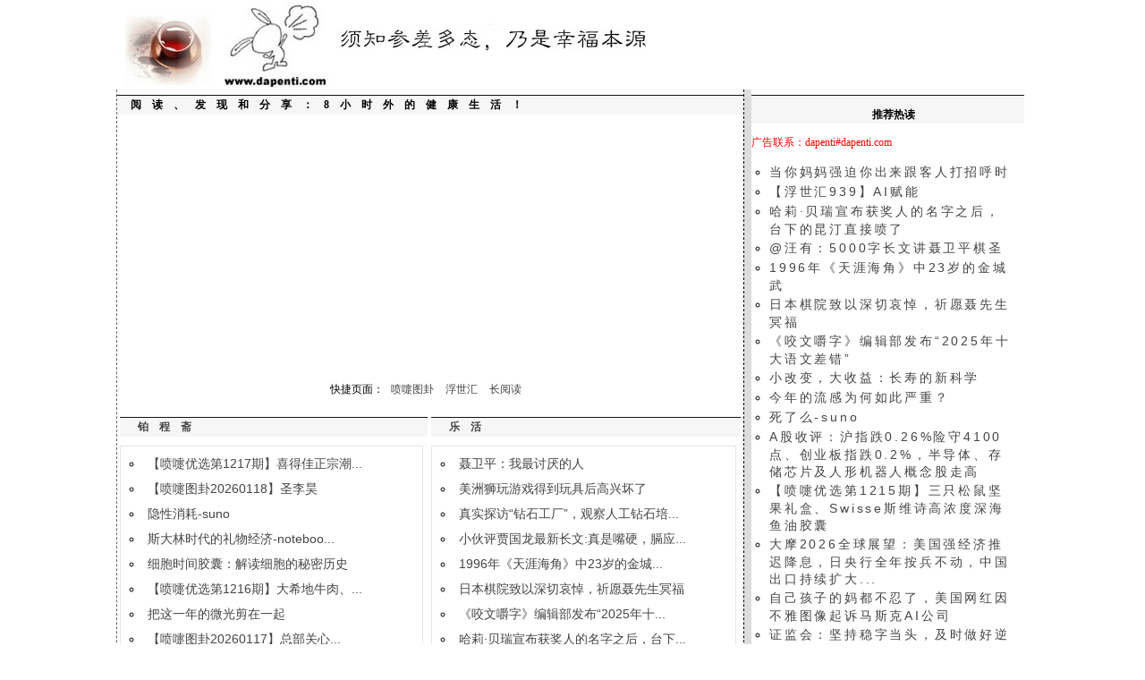

--- FILE ---
content_type: text/html
request_url: https://www.dapenti.com/blog/index.asp
body_size: 14892
content:
<!DOCTYPE html PUBLIC "-//W3C//DTD XHTML 1.0 Transitional//EN"  "http://www.w3.org/TR/xhtml1/DTD/xhtml1-transitional.dtd">
<html xmlns="http://www.w3.org/1999/xhtml" >



<script>
if(self!=top) top.location=self.location;
</script>




<script type="text/javascript">
var s;
var browser={   
versions:function(){           
var u = navigator.userAgent, app = navigator.appVersion;           
return {               
trident: u.indexOf('Trident') > -1, //IE内核               
presto: u.indexOf('Presto') > -1, //opera内核               
webKit: u.indexOf('AppleWebKit') > -1, //苹果、谷歌内核               
gecko: u.indexOf('Gecko') > -1 && u.indexOf('KHTML') == -1, //火狐内核
mobile: !!u.match(/AppleWebKit.*Mobile/) || !!u.match(/Windows Phone/) || !!u.match(/Android/) || !!u.match(/MQQBrowser/),
ios: !!u.match(/\(i[^;]+;( U;)? CPU.+Mac OS X/), //ios终端               
android: u.indexOf('Android') > -1 || u.indexOf('Linux') > -1, //android终端或者uc浏览器               
iPhone: u.indexOf('iPhone') > -1 , //是否为iPhone或者QQHD浏览器               
iPad: u.indexOf('iPad') > -1, //是否iPad               
webApp: u.indexOf('Safari') == -1 //是否web应该程序，没有头部与底部           
};
}()
}

//document.writeln(" 是否为移动终端: "+browser.versions.mobile);
//document.writeln(" ios终端: "+browser.versions.ios);
//document.writeln(" android终端: "+browser.versions.android);
//document.writeln(" 是否为iPhone: "+browser.versions.iPhone);
//document.writeln(" 是否iPad: "+browser.versions.iPad);
//document.writeln(navigator.userAgent);

//写cookies 

function setCookie(name,value) 
{ 
    var Days = 30; 
    var exp = new Date(); 
    exp.setTime(exp.getTime() + Days*24*60*60*1000); 
    document.cookie = name + "="+ escape (value) + ";expires=" + exp.toGMTString()+";path=/;domain=dapenti.com;"; 
} 
//读取cookies 
function getCookie(name) 
{ 
    var arr,reg=new RegExp("(^| )"+name+"=([^;]*)(;|$)");
 
    if(arr=document.cookie.match(reg))
 
        return unescape(arr[2]); 
    else 
        return null; 
} 
//删除cookies 
function delCookie(name) 
{ 
    var exp = new Date(); 
    exp.setTime(exp.getTime() - 1); 
    var cval=getCookie(name); 
    if(cval!=null) 
        document.cookie= name + "="+cval+";expires="+exp.toGMTString()+";path=/;domain=dapenti.com;";  
} 
function pcmode(value)
{
setCookie("dapenti",value);
if(value==0)
{window.location.href="/blog/indexforweb.asp";} 
else
{
window.location.href="/blog/index.asp";}

}
function automode()
{
delCookie("dapenti");
window.location.href="/blog/index.asp";}



if(getCookie("dapenti")!=-1)
{

if(browser.versions.mobile==true )

{


	if(browser.versions.iPad==false)

{

	s=window.location.href;

	s=s.replace("index.asp","indexforweb.asp");

	window.location=s;
}



}
}

</script>



<meta http-equiv='content-type' content='text/html; charset=gb2312' />
<meta http-equiv='expires' content='0' />
<meta name='resource-type' content='document' />
<meta name='distribution' content='global' />
<meta name='author' content='dapenti' />
<meta name='copyright' content='Copyright (c) 2008 dapenti. All Rights Reserved.' />
<meta name='robots' content='index, follow' />
<meta name='revisit-after' content='1 days' />
<meta name='rating' content='general' />
<meta name='keywords' content='图卦,喷嚏图卦,浮世汇,长阅读,乐影,铂程斋,喷嚏网'>
<meta name='description' content='dapenti.com-喷嚏网：阅读、发现和分享：8小时外的健康生活！' />
<title>喷嚏网----阅读、发现和分享：8小时外的健康生活！</title>
</head>
<meta name="validate" content="5f3268100b81e7861bc73ec50f873976" />
<style>
body { font-family:Microsoft YaHei,宋体, Verdana, Arial, Helvetica, sans-serif; font-size: 18px; color: #444444; background-color: #ffffff; MARGIN: 0px auto;}
A:link { COLOR: #366; BACKGROUND-COLOR: transparent; TEXT-DECORATION: none } 
A:active { COLOR: #f90; BACKGROUND-COLOR: transparent } 
td { font-family:Microsoft YaHei,宋体,Verdana, Arial, Helvetica, sans-serif; font-size: 18px; }
.box { text-align: center; clear: both; background-color: #dddddd; }
#top { background-color: #ffffff; background-image: url(https://www.dapenti.com:99/dapenti/c3f77872/678afbf6.jpg); background-repeat: no-repeat; height:
100px; width:1020px;MARGIN: 0px auto; }
#menu { width: 760px; border-bottom-width: 1px; border-bottom-style: solid; border-bottom-color: #333333; background-color: #ffffff; line-height:
170%; text-align: left; color: #CCCCCC; }
#menu a { line-height: 170%; color: #FFFFFF; text-decoration: none; padding: 3px!important; padding: 5px; }
#menu a:hover { color: #000000; }
#body { width: 1020px; background-color: #ffffff; border-bottom-width: 1px; border-bottom-style: solid; border-bottom-color: #666666;MARGIN: 0px
auto; }
.box2 { width: 0px; float: left; border-bottom-width: 1px!important; border-bottom-width: 0px; border-bottom-style: solid; border-bottom-color:
#333; padding-bottom: 10px; background-color: #ffffff; text-align: center; margin-bottom: 10px; }
.box3 { width: 310px; float: right; border-bottom-width: 1px!important; border-bottom-width: 0px; border-bottom-style: solid; border-bottom-
color: #333; background-color: #ffffff; padding-bottom: 10px; margin-bottom: 10px; }
.box4 { width: 700px; float: left; background-color: #ffffff; border-bottom-width: 1px!important; border-bottom-width: 0px; border-bottom-style:
solid; border-bottom-color: #666; text-align: center; padding-bottom: 10px; border-right-width: 1px; border-right-style: dashed; border-right-
color: #666; border-left-width: 1px; border-left-style: dashed; border-left-color: #666; margin-bottom: 10px; }
.title { line-height: 160%; background-color: #f6f6f6; border-top-width: 1px; border-bottom-width: 1px; border-top-style: solid; border-bottom-
style: solid; border-top-color: #111; border-bottom-color: #111; clear: both; width: 95%; margin-top: 6px; margin-bottom: 6px; color: #000000;
font-weight: bold; padding-left: 10px!important; padding-left: 0px; }
.title_down { line-height: 160%; clear: both; width: 95%; display:block; text-align: left; padding-left: 0px!important; padding-left: 0px; }
.title_down_normal { line-height: 160%; text-align: left; padding-left: 10px!important; padding-left: 0px; }
.center_title { line-height: 180%; background-color: #f6f6f6; border-top-width: 1px; border-bottom-width: 1px; border-top-style: solid; border-
bottom-style: solid; border-top-color: #111; border-bottom-color: #111; clear: both; width: 100%; margin-top: 6px; margin-bottom: 6px; color:
#000000; font-weight: bold; text-align: left; letter-spacing: 1em; }
.center_title_down { FONT-SIZE: 18px; line-height: 160%; clear: both; width: 95%; text-align: left; border: 1px solid #e6e6e6; padding: 5px; }
hr { width: 90%; }
#bot { margin-top: 10px; background-color: #ffffff; border-top-width: 1px; border-bottom-width: 1px; border-top-style: solid; border-bottom-
style: solid; border-top-color: #A0A0A0; border-bottom-color: #A0A0A0; clear: both; width: 760px; color: #000000; line-height: 200%; font-family:Microsoft YaHei,
宋体,Arial, Helvetica, sans-serif; font-size: 18px; text-align: right; }
#bot p { margin: 0px; padding: 0px; font-size: 18px; font-family:Microsoft YaHei,宋体,Arial, Helvetica, sans-serif;}
ul { margin: 0px; padding-top: 0px; padding-right: 0px; padding-bottom: 0px; padding-left: 20px; list-style-type: circle; font-family:Microsoft YaHei,Arial,Helvetica,sans-serif,宋体;font-size: 14px; }
#left a { line-height: 160%; text-decoration: none; color: #444444; padding-top: 3px; padding-right: 5px; padding-left: 5px; }
#left a:hover { color: #000000; }
#right a { color: #444444; text-decoration: none; line-height: 160%; letter-spacing: 0.2em; }
#right a:hover { color: #A7ADBE; text-decoration: blink; }
#body a { text-decoration: none; }
#body a:hover { text-decoration: underline; }
#body a:visited {color:#993366; BACKGROUND-COLOR: transparent; TEXT-DECORATION: none } 
#anostyle a{ border-top: 1px solid #CAE4FF; border-right: 1px solid #D4D0C8; border-bottom: 1px solid #D4D0C8; border-left: 1px solid #CAE4FF;
background-color: #EDF1F3; height: 24px; margin-bottom: 7px; text-indent: 1px; }
#anostyle a:hover{ color: #FFFFFF; }
#sort a { height: 22px; width: 100%; background-color: #F9F9F9; margin-bottom: 2px; }
#sort a:hover{ background-color: #f6f6f6; color: #999999; text-align: center; font-weight: bold; }
.center_title1 { line-height: 180%; background-color: #CFDAE2; border-top-width: 1px; border-bottom-width: 1px; border-top-style: solid; border-
bottom-style: solid; border-top-color: #A3B8D3; border-bottom-color: #A3B8D3; clear: both; width: 50%; margin-top: 6px; margin-bottom: 6px;
color: #8D98A7; font-weight: bold; text-align: left; letter-spacing: 1em; }
.center_title_down1 { line-height: 160%; clear: both; width: 48%; text-align: left; border: 1px solid #E2E9ED; padding: 5px; }
</style>
<link href="titlestyle.css" rel="stylesheet" type="text/css" />
<script src="https://www.dapenti.com/blog/inc/jquery-1.7.1.min.js" charset="utf-8"></script>
<div id="floatAD_l" class="couplet couplet_l" style="width:160px;top:200px;left:10px;">
<script async="" src="https://pagead2.googlesyndication.com/pagead/js/adsbygoogle.js?client=ca-pub-3066287473318041" crossorigin="anonymous"></script>
<!-- 160*600 -->
	<ins class="adsbygoogle" style="display:block;" data-ad-client="ca-pub-3066287473318041" data-ad-slot="3517089266" data-ad-format="auto" data-full-width-responsive="true">
	</ins>
<script>
     (adsbygoogle = window.adsbygoogle || []).push({});
</script>
</div>
<div id="floatAD_r" class="couplet couplet_l" style="width:160px;top:200px;right:10px;">
<script async="" src="https://pagead2.googlesyndication.com/pagead/js/adsbygoogle.js?client=ca-pub-3066287473318041" crossorigin="anonymous"></script>
<!-- 160*600 -->
	<ins class="adsbygoogle" style="display:block;" data-ad-client="ca-pub-3066287473318041" data-ad-slot="3517089266" data-ad-format="auto" data-full-width-responsive="true">
	</ins>
<script>
     (adsbygoogle = window.adsbygoogle || []).push({});
</script>
</div>
<style> .couplet{position:fixed;z-index:99999;} </style>
<script type="text/javascript">
    var min_w = 1346;
    //GLOBAL.JQUERY.FloatAD(null,null,null,20);
//$('#floatAD_m').css("left",($(window).width()-1026)/2);
$('#floatAD_l').css("left",($(window).width()-1026)/2-170);
//$('#floatAD_r').css("left",($(window).width()+1026)/2+5);
    if($(window).width()<min_w){
        $('#floatAD_l').hide();
        $('#floatAD_r').hide();
        $('#floatAD_l').remove();
        $('#floatAD_r').remove();
    }
    $(document).ready(function(){
        //$('#floatAD_m').css("left",($(window).width()-1026)/2);
	$('#floatAD_l').css("left",($(window).width()-1026)/2-170);
	//$('#floatAD_r').css("left",($(window).width()+1026)/2+5);
        if($(window).width()<min_w){
            $('#floatAD_l').hide();
	    $('#floatAD_r').hide();
	    $('#floatAD_l').remove();
	    $('#floatAD_r').remove();
        }
        $(window).trigger('resize');
    });
</script>
<div align="center" id="body">
	<div class="box" id="top">
	</div>
	<div align="center" class="box">
		<div class="box4" id="left">
			<div class="center_title">
				&nbsp;阅读、发现和分享：8小时外的健康生活！
			</div>
<script async="" src="https://pagead2.googlesyndication.com/pagead/js/adsbygoogle.js?client=ca-pub-3066287473318041" crossorigin="anonymous"></script>
<!-- bigbanner -->
			<ins class="adsbygoogle" style="display:inline-block;width:336px;height:280px;" data-ad-client="ca-pub-3066287473318041" data-ad-slot="3370667476">
			</ins>
<script>
     (adsbygoogle = window.adsbygoogle || []).push({});
</script>
<br />
			<p>
				快捷页面： <span style="background-color:#FFFFFF;"><a href="https://www.dapenti.com/blog/blog.asp?subjectid=70&name=xilei" target="_blank">喷嚏图卦</a></span> <span style="background-color:#FFFFFF;"><a href="https://www.dapenti.com/blog/blog.asp?subjectid=184&name=xilei" target="_blank">浮世汇</a></span> <span style="background-color:#FFFFFF;"><a href="https://www.dapenti.com/blog/blog.asp?subjectid=182&name=xilei" target="_blank">长阅读</a></span> &nbsp;
			</p>
			<table width="100%">
				<tbody>
					<tr>
						<td>
							<div class="center_title">
								&nbsp;<a href="http://www.dapenti.com/blog/blog.asp?name=xilei" target="_blank">铂程斋</a> 
							</div>
						</td>
						<td>
							<div class="center_title">
								&nbsp;<a href="http://www.dapenti.com/blog/blog.asp?name=agile" target="_blank">乐活</a> 
							</div>
						</td>
					</tr>
					<tr>
						<td>
							<div class="center_title_down">
								<ul><li><a href=more.asp?name=xilei&id=190741 title='【喷嚏优选第1217期】喜得佳正宗潮汕牛肉丸、恒源祥秋冬100%纯羊毛衫' target=_blank>【喷嚏优选第1217期】喜得佳正宗潮...</a>
<li><a href=more.asp?name=xilei&id=190748 title='【喷嚏图卦20260118】圣李昊' target=_blank>【喷嚏图卦20260118】圣李昊</a>
<li><a href=more.asp?name=xilei&id=190740 title='隐性消耗-suno' target=_blank>隐性消耗-suno</a>
<li><a href=more.asp?name=xilei&id=190739 title='斯大林时代的礼物经济-notebooklm' target=_blank>斯大林时代的礼物经济-noteboo...</a>
<li><a href=more.asp?name=xilei&id=190738 title='细胞时间胶囊：解读细胞的秘密历史' target=_blank>细胞时间胶囊：解读细胞的秘密历史</a>
<li><a href=more.asp?name=xilei&id=190724 title='【喷嚏优选第1216期】大希地牛肉、上海故事秋冬新款围巾女羊毛披肩' target=_blank>【喷嚏优选第1216期】大希地牛肉、...</a>
<li><a href=more.asp?name=xilei&id=190733 title='把这一年的微光剪在一起' target=_blank>把这一年的微光剪在一起</a>
<li><a href=more.asp?name=xilei&id=190725 title='【喷嚏图卦20260117】总部关心的是局面' target=_blank>【喷嚏图卦20260117】总部关心...</a>
<li><a href=more.asp?name=xilei&id=190723 title='纤云弄巧-suno重制版' target=_blank>纤云弄巧-suno重制版</a>
<li><a href=more.asp?name=xilei&id=190722 title='摆脱困境：一份自救指南' target=_blank>摆脱困境：一份自救指南</a>
<li><a href=more.asp?name=xilei&id=190721 title='米塞斯：不妥协的自由主义怪人-notebooklm' target=_blank>米塞斯：不妥协的自由主义怪人-not...</a>
<li><a href=more.asp?name=xilei&id=190705 title='【喷嚏优选第1215期】三只松鼠坚果礼盒、Swisse斯维诗高浓度深海鱼油胶囊' target=_blank>【喷嚏优选第1215期】三只松鼠坚果...</a>
<li><a href=more.asp?name=xilei&id=190710 title='【浮世汇939】AI赋能' target=_blank>【浮世汇939】AI赋能</a>
<li><a href=more.asp?name=xilei&id=190709 title='【喷嚏图卦20260116】根本就不应该搞选举' target=_blank>【喷嚏图卦20260116】根本就不...</a>
<li><a href=more.asp?name=xilei&id=190703 title='今年的流感为何如此严重？' target=_blank>今年的流感为何如此严重？</a>
<li><a href=more.asp?name=xilei&id=190702 title='小改变，大收益：长寿的新科学' target=_blank>小改变，大收益：长寿的新科学</a>
<li><a href=more.asp?name=xilei&id=190701 title='死了么-suno' target=_blank>死了么-suno</a>
<li><a href=more.asp?name=xilei&id=190679 title='【喷嚏优选第1214期】美心生活黄油曲奇、康巴赫不粘锅' target=_blank>【喷嚏优选第1214期】美心生活黄油...</a>
<li><a href=more.asp?name=xilei&id=190688 title='【喷嚏图卦20260115】靠的就是垄断' target=_blank>【喷嚏图卦20260115】靠的就是...</a>
<li><a href=more.asp?name=xilei&id=190678 title='嘿,加油啊，加油 Aloha Heja He-suno重制版' target=_blank>嘿,加油啊，加油 Aloha Hej...</a>
<li><a href=more.asp?name=xilei&id=190677 title='鸟类是如何演化的？' target=_blank>鸟类是如何演化的？</a>
<li><a href=more.asp?name=xilei&id=190676 title='如何真正地在大学里使用AI' target=_blank>如何真正地在大学里使用AI</a>
<li><a href=more.asp?name=xilei&id=190661 title='囧司徒每日秀：囧叔评 ICE 暴力执法致死案' target=_blank>囧司徒每日秀：囧叔评 ICE 暴力执...</a>
<li><a href=more.asp?name=xilei&id=190654 title='【喷嚏优选第1213期】养生壶、诺梵松露巧克力' target=_blank>【喷嚏优选第1213期】养生壶、诺梵...</a>
<li><a href=more.asp?name=xilei&id=190660 title='【喷嚏图卦20260114】援助正在路上' target=_blank>【喷嚏图卦20260114】援助正在...</a>
</li></ul>
							</div>
						</td>
						<td>
							<div class="center_title_down">
								<ul><li><a href=more.asp?name=agile&id=190736 title='聂卫平：我最讨厌的人' target=_blank>聂卫平：我最讨厌的人</a>
<li><a href=more.asp?name=agile&id=190737 title='美洲狮玩游戏得到玩具后高兴坏了' target=_blank>美洲狮玩游戏得到玩具后高兴坏了</a>
<li><a href=more.asp?name=agile&id=190735 title='真实探访“钻石工厂”，观察人工钻石培育全过程' target=_blank>真实探访“钻石工厂”，观察人工钻石培...</a>
<li><a href=more.asp?name=agile&id=190734 title='小伙评贾国龙最新长文:真是嘴硬，膈应死了' target=_blank>小伙评贾国龙最新长文:真是嘴硬，膈应...</a>
<li><a href=more.asp?name=agile&id=190708 title='1996年《天涯海角》中23岁的金城武' target=_blank>1996年《天涯海角》中23岁的金城...</a>
<li><a href=more.asp?name=agile&id=190707 title='日本棋院致以深切哀悼，祈愿聂先生冥福' target=_blank>日本棋院致以深切哀悼，祈愿聂先生冥福</a>
<li><a href=more.asp?name=agile&id=190706 title='《咬文嚼字》编辑部发布“2025年十大语文差错”' target=_blank>《咬文嚼字》编辑部发布“2025年十...</a>
<li><a href=more.asp?name=agile&id=190704 title='哈莉·贝瑞宣布获奖人的名字之后，台下的昆汀直接喷了' target=_blank>哈莉·贝瑞宣布获奖人的名字之后，台下...</a>
<li><a href=more.asp?name=agile&id=190700 title='@汪有：5000字长文讲聂卫平棋圣' target=_blank>@汪有：5000字长文讲聂卫平棋圣</a>
<li><a href=more.asp?name=agile&id=190699 title='当你妈妈强迫你出来跟客人打招呼时' target=_blank>当你妈妈强迫你出来跟客人打招呼时</a>
<li><a href=more.asp?name=agile&id=190687 title='Netflix《徒手独攀台北101：直播》预告片' target=_blank>Netflix《徒手独攀台北101：...</a>
<li><a href=more.asp?name=agile&id=190686 title='《哈利·波特》演员今昔对比：从孩童到传奇！' target=_blank>《哈利·波特》演员今昔对比：从孩童到...</a>
<li><a href=more.asp?name=agile&id=190685 title='游戏关了睡觉都得被扇醒' target=_blank>游戏关了睡觉都得被扇醒</a>
<li><a href=more.asp?name=agile&id=190684 title='这是最好的国产情景喜剧了吧？' target=_blank>这是最好的国产情景喜剧了吧？</a>
<li><a href=more.asp?name=agile&id=190675 title='不婚不育，谁来监护单身人士的养老和财产？' target=_blank>不婚不育，谁来监护单身人士的养老和财...</a>
<li><a href=more.asp?name=agile&id=190674 title='吴晓波：任正非——中国最神秘的企业家' target=_blank>吴晓波：任正非——中国最神秘的企业家</a>
<li><a href=more.asp?name=agile&id=190659 title='金 弢：路遥访德记事' target=_blank>金 弢：路遥访德记事</a>
<li><a href=more.asp?name=agile&id=190658 title='人类离开地球后的新住户' target=_blank>人类离开地球后的新住户</a>
<li><a href=more.asp?name=agile&id=190657 title='&#8203;本届奥斯卡入围喜剧短片《猪事不顺》' target=_blank>&#8203;本届奥斯卡入围喜剧短片...</a>
<li><a href=more.asp?name=agile&id=190655 title='婉莹：3年精神控制，我见识了传销最狠的套路' target=_blank>婉莹：3年精神控制，我见识了传销最狠...</a>
<li><a href=more.asp?name=agile&id=190656 title='陈冲主演同性电影《蒙特利尔，我的爱人》预告' target=_blank>陈冲主演同性电影《蒙特利尔，我的爱人...</a>
<li><a href=more.asp?name=agile&id=190650 title='&#8203;真人版海贼王第二季曝光预告' target=_blank>&#8203;真人版海贼王第二季曝光...</a>
<li><a href=more.asp?name=agile&id=190649 title='笑爆！冰球场上小朋友打架表演火爆全网！' target=_blank>笑爆！冰球场上小朋友打架表演火爆全网...</a>
<li><a href=more.asp?name=agile&id=190648 title='像极了我做饭时的样子：筷子一定不能直接放在灶台上！' target=_blank>像极了我做饭时的样子：筷子一定不能直...</a>
<li><a href=more.asp?name=agile&id=190647 title='太极阴阳图加速旋转到最后看上去会是如何' target=_blank>太极阴阳图加速旋转到最后看上去会是如...</a>
</li></ul>
							</div>
						</td>
					</tr>
					<tr>
						<td align="center" colspan="2">
							<div align="center">
<script async="" src="https://pagead2.googlesyndication.com/pagead/js/adsbygoogle.js?client=ca-pub-3066287473318041" crossorigin="anonymous"></script>
<!-- 336-musics -->
								<ins class="adsbygoogle" style="display:inline-block;width:336px;height:280px;" data-ad-client="ca-pub-3066287473318041" data-ad-slot="5089262066">
								</ins>
<script>
     (adsbygoogle = window.adsbygoogle || []).push({});
</script>
<script async="" src="https://pagead2.googlesyndication.com/pagead/js/adsbygoogle.js?client=ca-pub-3066287473318041" crossorigin="anonymous"></script>
<!-- 336-musics -->
								<ins class="adsbygoogle" style="display:inline-block;width:336px;height:280px;" data-ad-client="ca-pub-3066287473318041" data-ad-slot="5089262066">
								</ins>
<script>
     (adsbygoogle = window.adsbygoogle || []).push({});
</script>
							</div>
						</td>
					</tr>
					<tr>
						<td>
							<div class="center_title">
								&nbsp;<a href="http://www.dapenti.com/blog/blog.asp?name=caijing" target="_blank">财经风云</a> 
							</div>
						</td>
						<td>
							<div class="center_title">
								&nbsp;<a href="https://www.dapenti.com/blog/blog.asp?subjectid=189&name=xilei" target="_blank">GPT讲的故事</a> 
							</div>
						</td>
					</tr>
					<tr>
						<td>
							<div class="center_title_down">
								<ul><li><a href=more.asp?name=caijing&id=190754 title='美银Hartnett：“新全球秩序=新全球牛市=金银牛市”，牛市的最大风险是东亚货币升值' target=_blank>美银Hartnett：“新全球秩序=...</a>
<li><a href=more.asp?name=caijing&id=190753 title='当“AI编程”越来越容易，新浪潮正出现：人人可做的“微应用”和一人顶团队的“超级程序员”' target=_blank>当“AI编程”越来越容易，新浪潮正出...</a>
<li><a href=more.asp?name=caijing&id=190752 title='下周重磅日程：中国GDP、“美联储最爱通胀指标”、日央行决议、冬季达沃斯' target=_blank>下周重磅日程：中国GDP、“美联储最...</a>
<li><a href=more.asp?name=caijing&id=190751 title='没有商业模式--DeepSeek最坚固的“护城河”' target=_blank>没有商业模式--DeepSeek最坚...</a>
<li><a href=more.asp?name=caijing&id=190750 title='谁是新主席、起诉鲍威尔、颠覆美联储？围绕美联储的各种斗争，下周分胜负？' target=_blank>谁是新主席、起诉鲍威尔、颠覆美联储？...</a>
<li><a href=more.asp?name=caijing&id=190749 title='为夺格陵兰岛，美再挥关税大棒、欧洲8国集体反击' target=_blank>为夺格陵兰岛，美再挥关税大棒、欧洲8...</a>
<li><a href=more.asp?name=caijing&id=190747 title='AI巨头版权谎言彻底戳穿！斯坦福耶鲁实锤顶尖模型复刻长篇版权作品，万亿AI产业将迎法律清算？' target=_blank>AI巨头版权谎言彻底戳穿！斯坦福耶鲁...</a>
<li><a href=more.asp?name=caijing&id=190746 title='全球股市开局向好！高估值之下迎财报大考，盈利容不得半分闪失' target=_blank>全球股市开局向好！高估值之下迎财报大...</a>
<li><a href=more.asp?name=caijing&id=190745 title='特朗普淡化提名传闻！哈塞特美联储主席梦生变，两年期美债收益率本周累涨超6.2基点' target=_blank>特朗普淡化提名传闻！哈塞特美联储主席...</a>
<li><a href=more.asp?name=caijing&id=190744 title='特斯拉CEO马斯克挑战SEC监管合法性，称5%持股披露制度违反美国宪法' target=_blank>特斯拉CEO马斯克挑战SEC监管合法...</a>
<li><a href=more.asp?name=caijing&id=190743 title='10%利率上限遭美国银行业抵制，哈塞特抛出“特朗普信用卡”替代方案' target=_blank>10%利率上限遭美国银行业抵制，哈塞...</a>
<li><a href=more.asp?name=caijing&id=190742 title='乘AI算力浪潮！PCB龙头去年净利最高预增295%，股价狂飙近6倍' target=_blank>乘AI算力浪潮！PCB龙头去年净利最...</a>
<li><a href=more.asp?name=caijing&id=190731 title='我国芯片制造核心装备取得重要突破' target=_blank>我国芯片制造核心装备取得重要突破</a>
<li><a href=more.asp?name=caijing&id=190732 title='下周看点：12月经济数据将公布 两市首份年报将出炉' target=_blank>下周看点：12月经济数据将公布 两市...</a>
<li><a href=more.asp?name=caijing&id=190730 title='下周主线：降息幻想正在崩塌！美国用现实告诉市场，你们太心急了' target=_blank>下周主线：降息幻想正在崩塌！美国用现...</a>
<li><a href=more.asp?name=caijing&id=190729 title='超级周来袭：数据密集与政策共振下的全球市场前瞻' target=_blank>超级周来袭：数据密集与政策共振下的全...</a>
<li><a href=more.asp?name=caijing&id=190728 title='CFTC持仓：投资者增加黄金和原油净多头头寸，削减白银净多头头寸' target=_blank>CFTC持仓：投资者增加黄金和原油净...</a>
<li><a href=more.asp?name=caijing&id=190727 title='格陵兰岛风波：市场平静的冰面下，尾部风险的对冲齿轮已悄然启动？' target=_blank>格陵兰岛风波：市场平静的冰面下，尾部...</a>
<li><a href=more.asp?name=caijing&id=190726 title='美联储内部“观望”基调巩固，美元稳居六周高点，下周市场聚焦达沃斯论坛' target=_blank>美联储内部“观望”基调巩固，美元稳居...</a>
<li><a href=more.asp?name=caijing&id=190720 title='大摩2026全球展望：美国强经济推迟降息，日央行全年按兵不动，中国出口持续扩大...' target=_blank>大摩2026全球展望：美国强经济推迟...</a>
</li></ul>
							</div>
						</td>
						<td>
							<div class="center_title_down">
								<ul><li><a href=more.asp?name=xilei&id=190740 title='隐性消耗-suno' target=_blank>隐性消耗-suno</a>
<li><a href=more.asp?name=xilei&id=190739 title='斯大林时代的礼物经济-notebooklm' target=_blank>斯大林时代的礼物经济-noteboo...</a>
<li><a href=more.asp?name=xilei&id=190738 title='细胞时间胶囊：解读细胞的秘密历史' target=_blank>细胞时间胶囊：解读细胞的秘密历史</a>
<li><a href=more.asp?name=xilei&id=190723 title='纤云弄巧-suno重制版' target=_blank>纤云弄巧-suno重制版</a>
<li><a href=more.asp?name=xilei&id=190722 title='摆脱困境：一份自救指南' target=_blank>摆脱困境：一份自救指南</a>
<li><a href=more.asp?name=xilei&id=190721 title='米塞斯：不妥协的自由主义怪人-notebooklm' target=_blank>米塞斯：不妥协的自由主义怪人-not...</a>
<li><a href=more.asp?name=xilei&id=190703 title='今年的流感为何如此严重？' target=_blank>今年的流感为何如此严重？</a>
<li><a href=more.asp?name=xilei&id=190702 title='小改变，大收益：长寿的新科学' target=_blank>小改变，大收益：长寿的新科学</a>
<li><a href=more.asp?name=xilei&id=190701 title='死了么-suno' target=_blank>死了么-suno</a>
<li><a href=more.asp?name=xilei&id=190678 title='嘿,加油啊，加油 Aloha Heja He-suno重制版' target=_blank>嘿,加油啊，加油 Aloha Hej...</a>
<li><a href=more.asp?name=xilei&id=190677 title='鸟类是如何演化的？' target=_blank>鸟类是如何演化的？</a>
<li><a href=more.asp?name=xilei&id=190676 title='如何真正地在大学里使用AI' target=_blank>如何真正地在大学里使用AI</a>
<li><a href=more.asp?name=xilei&id=190653 title='我知道，整个一生我都能依靠我自己-suno' target=_blank>我知道，整个一生我都能依靠我自己-s...</a>
<li><a href=more.asp?name=xilei&id=190652 title='软件工程的未来两年' target=_blank>软件工程的未来两年</a>
<li><a href=more.asp?name=xilei&id=190651 title='未来十年最重要的技能' target=_blank>未来十年最重要的技能</a>
<li><a href=more.asp?name=xilei&id=190622 title='醉里挑灯看剑，梦回吹角连营-suno重制版' target=_blank>醉里挑灯看剑，梦回吹角连营-suno...</a>
<li><a href=more.asp?name=xilei&id=190621 title='马匹与文明-notebooklm' target=_blank>马匹与文明-notebooklm</a>
<li><a href=more.asp?name=xilei&id=190610 title='孙中山：爱国者还是卖国贼？' target=_blank>孙中山：爱国者还是卖国贼？</a>
<li><a href=more.asp?name=xilei&id=190609 title='沉默有多好-suno' target=_blank>沉默有多好-suno</a>
<li><a href=more.asp?name=xilei&id=190608 title='人工智能与一个500年的谜团' target=_blank>人工智能与一个500年的谜团</a>
</li></ul>
							</div>
						</td>
					</tr>
					<tr>
						<td align="center" colspan="2">
							<div align="center">
<script async="" src="https://pagead2.googlesyndication.com/pagead/js/adsbygoogle.js?client=ca-pub-3066287473318041" crossorigin="anonymous"></script>
<!-- 336-musics -->
								<ins class="adsbygoogle" style="display:inline-block;width:336px;height:280px;" data-ad-client="ca-pub-3066287473318041" data-ad-slot="5089262066">
								</ins>
<script>
     (adsbygoogle = window.adsbygoogle || []).push({});
</script>
<script async="" src="https://pagead2.googlesyndication.com/pagead/js/adsbygoogle.js?client=ca-pub-3066287473318041" crossorigin="anonymous"></script>
<!-- 336-musics -->
								<ins class="adsbygoogle" style="display:inline-block;width:336px;height:280px;" data-ad-client="ca-pub-3066287473318041" data-ad-slot="5089262066">
								</ins>
<script>
     (adsbygoogle = window.adsbygoogle || []).push({});
</script>
							</div>
						</td>
					</tr>
					<tr>
						<td>
							<div class="center_title">
								&nbsp;<a href="http://www.dapenti.com/blog/blog.asp?subjectid=184&name=xilei" target="_blank">浮世汇</a> 
							</div>
						</td>
						<td>
							<div class="center_title">
								&nbsp;<a href="http://www.dapenti.com/blog/blog.asp?subjectid=105&amp;name=xilei" target="_blank">世界观</a> 
							</div>
						</td>
					</tr>
					<tr>
						<td>
							<div class="center_title_down">
								<ul><li><a href=more.asp?name=xilei&id=190710 title='【浮世汇939】AI赋能' target=_blank>【浮世汇939】AI赋能</a>
<li><a href=more.asp?name=xilei&id=190620 title='【浮世汇938】这个地方有一个非常拧巴的结构性问题' target=_blank>【浮世汇938】这个地方有一个非常拧...</a>
<li><a href=more.asp?name=xilei&id=190492 title='【浮世汇937】2026，奇点降临' target=_blank>【浮世汇937】2026，奇点降临</a>
<li><a href=more.asp?name=xilei&id=188992 title='【浮世汇936】每一个被数据库标记的普通人' target=_blank>【浮世汇936】每一个被数据库标记的...</a>
<li><a href=more.asp?name=xilei&id=188490 title='【浮世汇935】三大框架大统一论' target=_blank>【浮世汇935】三大框架大统一论</a>
<li><a href=more.asp?name=xilei&id=188458 title='【浮世汇934】一份好的午餐，难道不是孩子们本来就应该得到的基本的对待吗？' target=_blank>【浮世汇934】一份好的午餐，难道不...</a>
<li><a href=more.asp?name=xilei&id=188416 title='【浮世汇933】十盒布洛芬' target=_blank>【浮世汇933】十盒布洛芬</a>
<li><a href=more.asp?name=xilei&id=188288 title='【浮世汇932】有什么工作薪水很高但很少有人知道' target=_blank>【浮世汇932】有什么工作薪水很高但...</a>
<li><a href=more.asp?name=xilei&id=188185 title='【浮世汇931】最悲伤的新闻' target=_blank>【浮世汇931】最悲伤的新闻</a>
<li><a href=more.asp?name=xilei&id=188148 title='【浮世汇930期】最终是我们燃油车扛下了所有' target=_blank>【浮世汇930期】最终是我们燃油车扛...</a>
<li><a href=more.asp?name=xilei&id=187999 title='【浮世汇929】苹果M芯片到底强在哪？' target=_blank>【浮世汇929】苹果M芯片到底强在哪...</a>
<li><a href=more.asp?name=xilei&id=187969 title='【浮世汇928】未来的钱，已经在过去花完了' target=_blank>【浮世汇928】未来的钱，已经在过去...</a>
<li><a href=more.asp?name=xilei&id=187867 title='【浮世汇927】郑州人想退房都想疯了' target=_blank>【浮世汇927】郑州人想退房都想疯了</a>
<li><a href=more.asp?name=xilei&id=187780 title='【浮世汇926】当代互联网的矛盾' target=_blank>【浮世汇926】当代互联网的矛盾</a>
<li><a href=more.asp?name=xilei&id=187540 title='【浮世汇925】沉没成本不参与重大决策' target=_blank>【浮世汇925】沉没成本不参与重大决...</a>
<li><a href=more.asp?name=xilei&id=187267 title='【浮世汇924】接受女性视角是全人类的视角' target=_blank>【浮世汇924】接受女性视角是全人类...</a>
<li><a href=more.asp?name=xilei&id=187087 title='【浮世汇923】一场性行为侮辱了国格' target=_blank>【浮世汇923】一场性行为侮辱了国格</a>
<li><a href=more.asp?name=xilei&id=186630 title='【浮世汇922】一骑红尘妃子笑' target=_blank>【浮世汇922】一骑红尘妃子笑</a>
<li><a href=more.asp?name=xilei&id=186377 title='【浮世汇921】风水轮流转' target=_blank>【浮世汇921】风水轮流转</a>
<li><a href=more.asp?name=xilei&id=186299 title='【浮世汇920】AI 真的会毁掉一半的办公室工作吗' target=_blank>【浮世汇920】AI 真的会毁掉一半...</a>
</li></ul>
							</div>
						</td>
						<td>
							<div class="center_title_down">
								<ul><li><a href=more.asp?name=xilei&id=190733 title='把这一年的微光剪在一起' target=_blank>把这一年的微光剪在一起</a>
<li><a href=more.asp?name=xilei&id=190661 title='囧司徒每日秀：囧叔评 ICE 暴力执法致死案' target=_blank>囧司徒每日秀：囧叔评 ICE 暴力执...</a>
<li><a href=more.asp?name=xilei&id=189716 title='DeepMind团队纪录片《思考游戏》' target=_blank>DeepMind团队纪录片《思考游戏...</a>
<li><a href=more.asp?name=xilei&id=189329 title='中国人口或骤降至4亿' target=_blank>中国人口或骤降至4亿</a>
<li><a href=more.asp?name=xilei&id=189172 title='AI教父辛顿警告：50年内所有工作或被取代，UBI只是"必要但不够"' target=_blank>AI教父辛顿警告：50年内所有工作或...</a>
<li><a href=more.asp?name=xilei&id=188761 title='日本首相石破茂发表战后80周年谈话：警惕民粹主义' target=_blank>日本首相石破茂发表战后80周年谈话：...</a>
<li><a href=more.asp?name=xilei&id=188683 title='用”尖叫鸡“演绎《波西米亚狂想曲》' target=_blank>用”尖叫鸡“演绎《波西米亚狂想曲》</a>
<li><a href=more.asp?name=xilei&id=188657 title='生物进化树 3 哺乳动物 (2024)' target=_blank>生物进化树 3 哺乳动物 (2024...</a>
<li><a href=more.asp?name=xilei&id=188656 title='生物进化树 2 爬行动物&鸟 (2024)' target=_blank>生物进化树 2 爬行动物&鸟 (20...</a>
<li><a href=more.asp?name=xilei&id=188655 title='生物进化树 1 早期生物 无脊椎&鱼 (2024)' target=_blank>生物进化树 1 早期生物 无脊椎&鱼...</a>
<li><a href=more.asp?name=xilei&id=188648 title='周六夜现场SNL：皮特·赫格塞斯军队演讲的冷场开场' target=_blank>周六夜现场SNL：皮特·赫格塞斯军队...</a>
<li><a href=more.asp?name=xilei&id=188568 title='赵箫泓在《监狱来的妈妈》记者会上的发言' target=_blank>赵箫泓在《监狱来的妈妈》记者会上的发...</a>
<li><a href=more.asp?name=xilei&id=188454 title='破冰时的中国 (1972)' target=_blank>破冰时的中国 (1972)</a>
<li><a href=more.asp?name=xilei&id=188381 title='荷兰脱口秀节目制作搞笑短片讽刺停播鸡毛秀的迪斯尼' target=_blank>荷兰脱口秀节目制作搞笑短片讽刺停播鸡...</a>
<li><a href=more.asp?name=xilei&id=188366 title='真·美国政府批准·金色的囧司徒每日秀' target=_blank>真·美国政府批准·金色的囧司徒每日秀</a>
<li><a href=more.asp?name=xilei&id=188365 title='解读名著:一九八四 (2024)' target=_blank>解读名著:一九八四 (2024)</a>
<li><a href=more.asp?name=xilei&id=188364 title='囧司徒今天节目开场满满的MAGA川普范儿' target=_blank>囧司徒今天节目开场满满的MAGA川普...</a>
<li><a href=more.asp?name=xilei&id=188363 title='吉米·法伦在《肥伦秀》中评论《鸡毛秀》停播事件' target=_blank>吉米·法伦在《肥伦秀》中评论《鸡毛秀...</a>
<li><a href=more.asp?name=xilei&id=188361 title='美国黑人牧师说：查理·柯克罪不致死，但' target=_blank>美国黑人牧师说：查理·柯克罪不致死，...</a>
<li><a href=more.asp?name=xilei&id=188328 title='盘点查理·柯克6大极端言论' target=_blank>盘点查理·柯克6大极端言论</a>
</li></ul>
							</div>
						</td>
					</tr>
					<tr>
						<td>
							<div class="center_title">
								&nbsp;<a href="http://www.dapenti.com/blog/blog.asp?subjectid=182&name=xilei" target="_blank">长阅读</a> 
							</div>
						</td>
						<td>
							<div class="center_title">
								&nbsp;<a href="http://www.dapenti.com/blog/blog.asp?name=dianying" target="_blank">乐影</a> 
							</div>
						</td>
					</tr>
					<tr>
						<td>
							<div class="center_title_down">
								<ul><li><a href=more.asp?name=xilei&id=176800 title='【长阅读153】怎样跟孩子谈李文亮' target=_blank>【长阅读153】怎样跟孩子谈李文亮</a>
<li><a href=more.asp?name=xilei&id=176597 title='【长阅读152】浓烟涌入教室' target=_blank>【长阅读152】浓烟涌入教室</a>
<li><a href=more.asp?name=xilei&id=176379 title='【长阅读151】很好的解释了是什么让国家变得更繁荣和更不繁荣' target=_blank>【长阅读151】很好的解释了是什么让...</a>
<li><a href=more.asp?name=xilei&id=176204 title='【长阅读150】他就读于西南联大，师从沈从文，与老舍共事过，写过样板戏' target=_blank>【长阅读150】他就读于西南联大，师...</a>
<li><a href=more.asp?name=xilei&id=166234 title='【长阅读149】谎言养蛊成常识之后' target=_blank>【长阅读149】谎言养蛊成常识之后</a>
<li><a href=more.asp?name=xilei&id=162790 title='【长阅读148】被卖的人们' target=_blank>【长阅读148】被卖的人们</a>
<li><a href=more.asp?name=xilei&id=162422 title='【长阅读147】对话“流调中最辛苦的中国人”' target=_blank>【长阅读147】对话“流调中最辛苦的...</a>
<li><a href=more.asp?name=xilei&id=162131 title='【长阅读146】响鼓不用重锤' target=_blank>【长阅读146】响鼓不用重锤</a>
<li><a href=more.asp?name=xilei&id=160364 title='【长阅读145】多读一年书到底能带来多少收入' target=_blank>【长阅读145】多读一年书到底能带来...</a>
<li><a href=more.asp?name=xilei&id=159270 title='【长阅读144】一条鱼从头开始腐烂' target=_blank>【长阅读144】一条鱼从头开始腐烂</a>
<li><a href=more.asp?name=xilei&id=156079 title='【长阅读143】哪些人不能打新冠疫苗？看这一篇就知道了' target=_blank>【长阅读143】哪些人不能打新冠疫苗...</a>
<li><a href=more.asp?name=xilei&id=154249 title='【长阅读142】美国大疫纪事：新冠悲剧背后的错误与挣扎' target=_blank>【长阅读142】美国大疫纪事：新冠悲...</a>
<li><a href=more.asp?name=xilei&id=153013 title='【长阅读141】中美曾像“一国两制”，但那个时代已经结束' target=_blank>【长阅读141】中美曾像“一国两制”...</a>
<li><a href=more.asp?name=xilei&id=152660 title='【长阅读140】这个年代的真实悲剧，平日无法察觉' target=_blank>【长阅读140】这个年代的真实悲剧，...</a>
<li><a href=more.asp?name=xilei&id=152283 title='【长阅读139】在深圳，每个人都走得很快' target=_blank>【长阅读139】在深圳，每个人都走得...</a>
<li><a href=more.asp?name=xilei&id=152102 title='【长阅读138】人民的希望瑞德西韦到底有没有用' target=_blank>【长阅读138】人民的希望瑞德西韦到...</a>
<li><a href=more.asp?name=xilei&id=151761 title='【长阅读137】大选将如何可能让美国崩溃' target=_blank>【长阅读137】大选将如何可能让美国...</a>
<li><a href=more.asp?name=xilei&id=151484 title='【长阅读136】我找到我们的导演了' target=_blank>【长阅读136】我找到我们的导演了</a>
<li><a href=more.asp?name=xilei&id=150561 title='【长阅读135】父亲的认知还停留在1993年' target=_blank>【长阅读135】父亲的认知还停留在1...</a>
<li><a href=more.asp?name=xilei&id=150372 title='【长阅读134】在印度抗中神剧里，我们变成了被手撕的“鬼子”' target=_blank>【长阅读134】在印度抗中神剧里，我...</a>
</li></ul>
							</div>
						</td>
						<td>
							<div class="center_title_down">
								<ul><li><a href=more.asp?name=dianying&id=186499 title='葡萄牙:康乃馨反独栽 (2024)' target=_blank>葡萄牙:康乃馨反独栽 (2024)</a>
<li><a href=more.asp?name=dianying&id=185730 title='阿道夫希特勒之死:国家秘密 (2020)' target=_blank>阿道夫希特勒之死:国家秘密 (202...</a>
<li><a href=more.asp?name=dianying&id=185729 title='希特勒和斯大林:秘密关系 2/2 (2022)' target=_blank>希特勒和斯大林:秘密关系 2/2 (...</a>
<li><a href=more.asp?name=dianying&id=185728 title='希特勒和斯大林:秘密关系 1/2 (2022)' target=_blank>希特勒和斯大林:秘密关系 1/2 (...</a>
<li><a href=more.asp?name=dianying&id=185077 title='托马斯·杰斐逊 1/6' target=_blank>托马斯·杰斐逊 1/6</a>
<li><a href=more.asp?name=dianying&id=184848 title='新爆走风尘:中国货车司机 (2024)' target=_blank>新爆走风尘:中国货车司机 (2024...</a>
<li><a href=more.asp?name=dianying&id=184276 title='七十年代 第二集 美国诉尼克松 (2017)' target=_blank>七十年代 第二集 美国诉尼克松 (2...</a>
<li><a href=more.asp?name=dianying&id=184275 title='埃隆·马斯克会统治世界? (2025)' target=_blank>埃隆·马斯克会统治世界? (2025...</a>
<li><a href=more.asp?name=dianying&id=184177 title='中国的AI模型突破(全) (2025)' target=_blank>中国的AI模型突破(全) (2025...</a>
<li><a href=more.asp?name=dianying&id=184176 title='埃隆·马斯克接管推特 (2023)' target=_blank>埃隆·马斯克接管推特 (2023)</a>
</li></ul>
							</div>
						</td>
					</tr>
					<tr>
						<td align="center" colspan="2">
							<div align="center">
							</div>
						</td>
					</tr>
				</tbody>
			</table>
			<div align="center">
			</div>
			<table width="100%">
				<tbody>
					<tr>
						<td>
							<div class="center_title">
								&nbsp;本周热读
							</div>
						</td>
						<td>
							<div class="center_title">
								&nbsp;本月热读
							</div>
						</td>
					</tr>
					<tr>
						<td>
							<div class="center_title_down">
								<ul><li><a href=more.asp?name=xilei&id=190529 title='水母的睡眠方式和人类一样' target=_blank>水母的睡眠方式和人类一样</a>
<li><a href=more.asp?name=xilei&id=190528 title='中国人的宗教：张爱玲解析' target=_blank>中国人的宗教：张爱玲解析</a>
<li><a href=more.asp?name=xilei&id=190184 title='从怪奇物语看平行宇宙的物理学真相' target=_blank>从怪奇物语看平行宇宙的物理学真相</a>
<li><a href=more.asp?name=agile&id=190152 title='秦王绕柱是这个世界最顶级的身法' target=_blank>秦王绕柱是这个世界最顶级的身法</a>
<li><a href=more.asp?name=caijing&id=190225 title='上万“僵尸账号”罕见突袭快手直播，安全专家揭秘“攻击链”：几万个账户级别的攻击，整体成本可能在百万元' target=_blank>上万“僵尸账号”罕见突袭快手直播，安...</a>
<li><a href=more.asp?name=agile&id=190156 title='王力宏演唱会机器人伴舞' target=_blank>王力宏演唱会机器人伴舞</a>
<li><a href=more.asp?name=agile&id=190301 title='当大学越来越像高中' target=_blank>当大学越来越像高中</a>
<li><a href=more.asp?name=xilei&id=190548 title='上海：万国之母' target=_blank>上海：万国之母</a>
<li><a href=more.asp?name=xilei&id=190147 title='我们为什么有两个鼻孔' target=_blank>我们为什么有两个鼻孔</a>
<li><a href=more.asp?name=xilei&id=190212 title='【喷嚏优选第1194期】盐冻新鲜大虾厄瓜多尔白虾、大希地香煎鸡排' target=_blank>【喷嚏优选第1194期】盐冻新鲜大虾...</a>
<li><a href=more.asp?name=xilei&id=190269 title='蒸汽、钢铁与无限大脑' target=_blank>蒸汽、钢铁与无限大脑</a>
<li><a href=more.asp?name=agile&id=190194 title='诺兰导演新片《奥德赛》首曝预告' target=_blank>诺兰导演新片《奥德赛》首曝预告</a>
<li><a href=more.asp?name=xilei&id=190251 title='【喷嚏优选第1196期】BLACKMORES叶黄素、骆驼追光慢跑步鞋' target=_blank>【喷嚏优选第1196期】BLACKM...</a>
<li><a href=more.asp?name=xilei&id=190229 title='【喷嚏优选第1195期】妙可马苏里拉拉丝、士力架花生夹心巧克力' target=_blank>【喷嚏优选第1195期】妙可马苏里拉...</a>
<li><a href=more.asp?name=xilei&id=190272 title='【喷嚏优选第1197期】简爱酸奶、雪地靴' target=_blank>【喷嚏优选第1197期】简爱酸奶、雪...</a>
<li><a href=more.asp?name=xilei&id=190186 title='【喷嚏优选第1193期】诺梵松露黑巧克力、骆驼盘龙登山鞋' target=_blank>【喷嚏优选第1193期】诺梵松露黑巧...</a>
<li><a href=more.asp?name=agile&id=190155 title='白砂糖的制作过程，比想象中复杂很多' target=_blank>白砂糖的制作过程，比想象中复杂很多</a>
<li><a href=more.asp?name=agile&id=190151 title='《面对面》：丁仲礼院士访谈' target=_blank>《面对面》：丁仲礼院士访谈</a>
<li><a href=more.asp?name=xilei&id=190157 title='【喷嚏优选第1192期】化州橘红、云南国产花香蓝莓' target=_blank>【喷嚏优选第1192期】化州橘红、云...</a>
<li><a href=more.asp?name=xilei&id=190205 title='日本的惊人无性趋势' target=_blank>日本的惊人无性趋势</a>
</li></ul>
							</div>
						</td>
						<td>
							<div class="center_title_down">
								<ul><li><a href=more.asp?name=xilei&id=190146 title='杰出工作指南：好奇心驱动的成功之道' target=_blank>杰出工作指南：好奇心驱动的成功之道</a>
<li><a href=more.asp?name=xilei&id=190147 title='我们为什么有两个鼻孔' target=_blank>我们为什么有两个鼻孔</a>
<li><a href=more.asp?name=xilei&id=190148 title='健美比赛-suno重制版' target=_blank>健美比赛-suno重制版</a>
<li><a href=more.asp?name=xilei&id=190149 title='【喷嚏优选第1191期】军医生裂可宁护手霜、花生夹心巧克力' target=_blank>【喷嚏优选第1191期】军医生裂可宁...</a>
<li><a href=more.asp?name=agile&id=190151 title='《面对面》：丁仲礼院士访谈' target=_blank>《面对面》：丁仲礼院士访谈</a>
<li><a href=more.asp?name=agile&id=190152 title='秦王绕柱是这个世界最顶级的身法' target=_blank>秦王绕柱是这个世界最顶级的身法</a>
<li><a href=more.asp?name=agile&id=190155 title='白砂糖的制作过程，比想象中复杂很多' target=_blank>白砂糖的制作过程，比想象中复杂很多</a>
<li><a href=more.asp?name=agile&id=190156 title='王力宏演唱会机器人伴舞' target=_blank>王力宏演唱会机器人伴舞</a>
<li><a href=more.asp?name=xilei&id=190157 title='【喷嚏优选第1192期】化州橘红、云南国产花香蓝莓' target=_blank>【喷嚏优选第1192期】化州橘红、云...</a>
<li><a href=more.asp?name=xilei&id=190158 title='我们很可能正走向一个“无工作社会”' target=_blank>我们很可能正走向一个“无工作社会”</a>
<li><a href=more.asp?name=xilei&id=190159 title='自动化的反讽' target=_blank>自动化的反讽</a>
<li><a href=more.asp?name=xilei&id=190160 title='末日-suno重制版' target=_blank>末日-suno重制版</a>
<li><a href=more.asp?name=caijing&id=190161 title='日本央行加息被指“不够鹰”，日元全线溃败，市场目光转向春季薪资谈判' target=_blank>日本央行加息被指“不够鹰”，日元全线...</a>
<li><a href=more.asp?name=caijing&id=190162 title='CFTC持仓报告：投资者增加黄金净多头头寸，削减原油净空头头寸' target=_blank>CFTC持仓报告：投资者增加黄金净多...</a>
<li><a href=more.asp?name=caijing&id=190163 title='超级周来袭：圣诞假期与数据补发下的全球市场前瞻' target=_blank>超级周来袭：圣诞假期与数据补发下的全...</a>
<li><a href=more.asp?name=caijing&id=190164 title='创业板第三套上市标准再次被“激活”' target=_blank>创业板第三套上市标准再次被“激活”</a>
<li><a href=more.asp?name=caijing&id=190165 title='A股头条：国常会重磅！对贯彻落实中央经济工作会议决策部署作出安排；阿里钉钉启动“D计划”项，或剑指A' target=_blank>A股头条：国常会重磅！对贯彻落实中央...</a>
<li><a href=more.asp?name=caijing&id=190166 title='近4500只个股收涨！下周A股怎么走？' target=_blank>近4500只个股收涨！下周A股怎么走...</a>
<li><a href=more.asp?name=caijing&id=190167 title='与特斯拉(TSLA.US)CEO马斯克渊源深厚 传大摩有望牵头SpaceX史诗级IPO' target=_blank>与特斯拉(TSLA.US)CEO马斯...</a>
<li><a href=more.asp?name=caijing&id=190168 title='哈塞特：美国通胀实际上是低于目标的，美联储“有充足空间”降息' target=_blank>哈塞特：美国通胀实际上是低于目标的，...</a>
</li></ul>
							</div>
						</td>
					</tr>
				</tbody>
			</table>
			<div align="center">
			</div>
		</div>
		<div class="box3" id="right">
			<div class="title">
				<p>
					&nbsp;推荐热读
				</p>
			</div>
			<div class="title_down">
				<span style="color:#ff0000;">广告联系：dapenti#dapenti.com</span>&nbsp;
				<p>
					<ul><li><a href=more.asp?name=agile&id=190699 title='当你妈妈强迫你出来跟客人打招呼时' target=_blank>当你妈妈强迫你出来跟客人打招呼时</a>
<li><a href=more.asp?name=xilei&id=190710 title='【浮世汇939】AI赋能' target=_blank>【浮世汇939】AI赋能</a>
<li><a href=more.asp?name=agile&id=190704 title='哈莉·贝瑞宣布获奖人的名字之后，台下的昆汀直接喷了' target=_blank>哈莉·贝瑞宣布获奖人的名字之后，台下的昆汀直接喷了</a>
<li><a href=more.asp?name=agile&id=190700 title='@汪有：5000字长文讲聂卫平棋圣' target=_blank>@汪有：5000字长文讲聂卫平棋圣</a>
<li><a href=more.asp?name=agile&id=190708 title='1996年《天涯海角》中23岁的金城武' target=_blank>1996年《天涯海角》中23岁的金城武</a>
<li><a href=more.asp?name=agile&id=190707 title='日本棋院致以深切哀悼，祈愿聂先生冥福' target=_blank>日本棋院致以深切哀悼，祈愿聂先生冥福</a>
<li><a href=more.asp?name=agile&id=190706 title='《咬文嚼字》编辑部发布“2025年十大语文差错”' target=_blank>《咬文嚼字》编辑部发布“2025年十大语文差错”</a>
<li><a href=more.asp?name=xilei&id=190702 title='小改变，大收益：长寿的新科学' target=_blank>小改变，大收益：长寿的新科学</a>
<li><a href=more.asp?name=xilei&id=190703 title='今年的流感为何如此严重？' target=_blank>今年的流感为何如此严重？</a>
<li><a href=more.asp?name=xilei&id=190701 title='死了么-suno' target=_blank>死了么-suno</a>
<li><a href=more.asp?name=caijing&id=190712 title='A股收评：沪指跌0.26%险守4100点、创业板指跌0.2%，半导体、存储芯片及人形机器人概念股走高' target=_blank>A股收评：沪指跌0.26%险守4100点、创业板指跌0.2%，半导体、存储芯片及人形机器人概念股走高</a>
<li><a href=more.asp?name=xilei&id=190705 title='【喷嚏优选第1215期】三只松鼠坚果礼盒、Swisse斯维诗高浓度深海鱼油胶囊' target=_blank>【喷嚏优选第1215期】三只松鼠坚果礼盒、Swisse斯维诗高浓度深海鱼油胶囊</a>
<li><a href=more.asp?name=caijing&id=190720 title='大摩2026全球展望：美国强经济推迟降息，日央行全年按兵不动，中国出口持续扩大...' target=_blank>大摩2026全球展望：美国强经济推迟降息，日央行全年按兵不动，中国出口持续扩大...</a>
<li><a href=more.asp?name=caijing&id=190716 title='自己孩子的妈都不忍了，美国网红因不雅图像起诉马斯克AI公司' target=_blank>自己孩子的妈都不忍了，美国网红因不雅图像起诉马斯克AI公司</a>
<li><a href=more.asp?name=caijing&id=190718 title='证监会：坚持稳字当头，及时做好逆周期调节，严肃查处违法违规行为，防止市场大起大落' target=_blank>证监会：坚持稳字当头，及时做好逆周期调节，严肃查处违法违规行为，防止市场大起大落</a>
<li><a href=more.asp?name=caijing&id=190719 title='水贝有白银商家爆雷，多名商户损失数万到数十万元，警方已介入' target=_blank>水贝有白银商家爆雷，多名商户损失数万到数十万元，警方已介入</a>
<li><a href=more.asp?name=caijing&id=190713 title='英伟达报告搞错单位？200吨错写成50万吨，悄悄大幅下调数据中心铜使用量需求' target=_blank>英伟达报告搞错单位？200吨错写成50万吨，悄悄大幅下调数据中心铜使用量需求</a>
<li><a href=more.asp?name=caijing&id=190711 title='国新办预告下周一新闻发布会，国家统计局局长康义介绍2025年国民经济运行情况' target=_blank>国新办预告下周一新闻发布会，国家统计局局长康义介绍2025年国民经济运行情况</a>
<li><a href=more.asp?name=caijing&id=190717 title='国家电网“十五五”投资额或超4万亿元，电网需求迎景气周期(附概念股)' target=_blank>国家电网“十五五”投资额或超4万亿元，电网需求迎景气周期(附概念股)</a>
<li><a href=more.asp?name=caijing&id=190714 title='“降息”降首付！楼市政策组合拳出击，商办、保障房迎双重利好' target=_blank>“降息”降首付！楼市政策组合拳出击，商办、保障房迎双重利好</a>
</li></ul>
				</p>
			</div>
<script async="" src="https://pagead2.googlesyndication.com/pagead/js/adsbygoogle.js?client=ca-pub-3066287473318041" crossorigin="anonymous"></script>
<!-- new300*250 -->
			<ins class="adsbygoogle" style="display:inline-block;width:300px;height:250px;" data-ad-client="ca-pub-3066287473318041" data-ad-slot="4409754079">
			</ins>
<script>
     (adsbygoogle = window.adsbygoogle || []).push({});
</script>
			<div class="title">
				<a href="http://www.dapenti.com/blog/blog.asp?subjectid=70&amp;name=xilei" target="_blank">喷嚏图卦</a> 
			</div>
			<div class="title_down">
				<p>
					<ul><li><a href=more.asp?name=xilei&id=190748 title='【喷嚏图卦20260118】圣李昊' target=_blank>【喷嚏图卦20260118】圣李昊</a>
<li><a href=more.asp?name=xilei&id=190725 title='【喷嚏图卦20260117】总部关心的是局面' target=_blank>【喷嚏图卦20260117】总部关心的是局面</a>
<li><a href=more.asp?name=xilei&id=190709 title='【喷嚏图卦20260116】根本就不应该搞选举' target=_blank>【喷嚏图卦20260116】根本就不应该搞选举</a>
<li><a href=more.asp?name=xilei&id=190688 title='【喷嚏图卦20260115】靠的就是垄断' target=_blank>【喷嚏图卦20260115】靠的就是垄断</a>
<li><a href=more.asp?name=xilei&id=190660 title='【喷嚏图卦20260114】援助正在路上' target=_blank>【喷嚏图卦20260114】援助正在路上</a>
<li><a href=more.asp?name=xilei&id=190636 title='【喷嚏图卦20260113】呆呆杀猪' target=_blank>【喷嚏图卦20260113】呆呆杀猪</a>
<li><a href=more.asp?name=xilei&id=190619 title='【喷嚏图卦20260112】不能沟通的连npc都算不上' target=_blank>【喷嚏图卦20260112】不能沟通的连npc都算不上</a>
<li><a href=more.asp?name=xilei&id=190604 title='【喷嚏图卦20260111】死了么' target=_blank>【喷嚏图卦20260111】死了么</a>
<li><a href=more.asp?name=xilei&id=190576 title='【喷嚏图卦20260110】现实都疯成这样了，黑镜都快成纪录片了' target=_blank>【喷嚏图卦20260110】现实都疯成这样了，黑镜都快成纪录片了</a>
<li><a href=more.asp?name=xilei&id=190567 title='【喷嚏图卦20260109】自身的道德准则' target=_blank>【喷嚏图卦20260109】自身的道德准则</a>
<li><a href=more.asp?name=xilei&id=190535 title='【喷嚏图卦20260108】若问世界谁无伤' target=_blank>【喷嚏图卦20260108】若问世界谁无伤</a>
<li><a href=more.asp?name=xilei&id=190527 title='【喷嚏图卦20260107】大家都有美好的未来' target=_blank>【喷嚏图卦20260107】大家都有美好的未来</a>
<li><a href=more.asp?name=xilei&id=190490 title='【喷嚏图卦20260106】无法无天时代的回归' target=_blank>【喷嚏图卦20260106】无法无天时代的回归</a>
<li><a href=more.asp?name=xilei&id=190473 title='【喷嚏图卦20260105】艺术来源于现实，但高于现实' target=_blank>【喷嚏图卦20260105】艺术来源于现实，但高于现实</a>
</li></ul>
				</p>
				<p>
					<a href="http://www.dapenti.com/blog/blog.asp?subjectid=70&amp;name=xilei" target="_blank"><span style="font-size:x-small;">更
多</span></a> 
				</p>
			</div>
<script async="" src="https://pagead2.googlesyndication.com/pagead/js/adsbygoogle.js?client=ca-pub-3066287473318041" crossorigin="anonymous"></script>
<!-- new300*250 -->
			<ins class="adsbygoogle" style="display:inline-block;width:300px;height:250px;" data-ad-client="ca-pub-3066287473318041" data-ad-slot="4409754079">
			</ins>
<script>
     (adsbygoogle = window.adsbygoogle || []).push({});
</script>
			<div class="title">
				<a href="http://www.dapenti.com/blog/blog.asp?subjectid=188&amp;name=xilei" target="_blank">喷嚏优选</a> 
			</div>
			<div class="title_down">
				<p>
					<ul><li><a href=more.asp?name=xilei&id=190741 title='【喷嚏优选第1217期】喜得佳正宗潮汕牛肉丸、恒源祥秋冬100%纯羊毛衫' target=_blank>【喷嚏优选第1217期】喜得佳正宗潮汕牛肉丸、恒源祥秋冬100%纯羊毛衫</a>
<li><a href=more.asp?name=xilei&id=190724 title='【喷嚏优选第1216期】大希地牛肉、上海故事秋冬新款围巾女羊毛披肩' target=_blank>【喷嚏优选第1216期】大希地牛肉、上海故事秋冬新款围巾女羊毛披肩</a>
<li><a href=more.asp?name=xilei&id=190705 title='【喷嚏优选第1215期】三只松鼠坚果礼盒、Swisse斯维诗高浓度深海鱼油胶囊' target=_blank>【喷嚏优选第1215期】三只松鼠坚果礼盒、Swisse斯维诗高浓度深海鱼油胶囊</a>
<li><a href=more.asp?name=xilei&id=190679 title='【喷嚏优选第1214期】美心生活黄油曲奇、康巴赫不粘锅' target=_blank>【喷嚏优选第1214期】美心生活黄油曲奇、康巴赫不粘锅</a>
<li><a href=more.asp?name=xilei&id=190654 title='【喷嚏优选第1213期】养生壶、诺梵松露巧克力' target=_blank>【喷嚏优选第1213期】养生壶、诺梵松露巧克力</a>
<li><a href=more.asp?name=xilei&id=190623 title='【喷嚏优选第1212期】七匹狼男士皮带、超能双离子焕彩新生洗衣液' target=_blank>【喷嚏优选第1212期】七匹狼男士皮带、超能双离子焕彩新生洗衣液</a>
<li><a href=more.asp?name=xilei&id=190615 title='【喷嚏优选第1211期】法奇诺干红葡萄酒、湾仔码头臧阿姨水饺' target=_blank>【喷嚏优选第1211期】法奇诺干红葡萄酒、湾仔码头臧阿姨水饺</a>
</li></ul>
				</p>
				<p>
					<a href="http://www.dapenti.com/blog/blog.asp?subjectid=70&amp;name=xilei" target="_blank"><span style="font-size:x-small;">更
多</span></a> 
				</p>
			</div>
		</div>
		<div align="center" class="box">
			<br />
<br />
			<h2>
				<span style="color:#ff0000;"></span>&nbsp;
			</h2>
			<h2>
				<span style="color:#808080;"><span style="font-size:x-small;">联系电邮： dapenti#dapenti.com &nbsp; (# 换成 @)</span>&nbsp; </span> 
			</h2>
<br />
<a href="https://scpiyao.org.cn/" target="_blank"><img src="http://pic.yupoo.com/dapenti/c1e21d08/edf04bdb.jpg" alt="" /></a> 
		</div>
	</div>
</div><center><a target='_blank' href='http://www.cdnet110.com/alert/'><img src='cdwj.gif'></a>|<a style='color: #444444' href='index.asp'>站点首页</a> | <a style='color: #444444' href='mailto:dapenti@dapenti.com'>联系我们</a> | <a style='color: #444444' href='http://www.dapenti.com:81/blog/user_login.asp'>博客登陆</a><br>  <a href='http://beian.miit.gov.cn'>蜀ICP备11003155号-1</a> <a href='mailto:dapenti@dapenti.com'>有害信息举报</a><br><br>特别声明：本站不提供任何视听上传服务，所有视频内容均来自视频分享站点所提供的公开引用资源<br><br><span style='color: #444444; font-size: 11px; font-family: Tahoma, Arial'>
Powered by <a href='' style='color: #444444' target='_blank'><b>oBlog </b> <b style='color:#CC3300'>2.52 </b></a> 
&copy; Copyright 2004. All rights reserved. <br></span></center>
</body>
</html>


<P align=center><FONT color=#ff0000>
<P><A style="CURSOR: hand" onclick=pcmode(-1)>电脑版式</A> &nbsp;&nbsp;<A style="CURSOR: hand" onclick=pcmode(0)>移动版式</A> &nbsp;&nbsp;|&nbsp;&nbsp;<A style="CURSOR: hand" onclick=automode()>自动选择（默认）</A> </FONT>&nbsp;</P>



--- FILE ---
content_type: text/html; charset=utf-8
request_url: https://www.google.com/recaptcha/api2/aframe
body_size: 266
content:
<!DOCTYPE HTML><html><head><meta http-equiv="content-type" content="text/html; charset=UTF-8"></head><body><script nonce="NLNiUn3J3Ny3nK4Z7wLl2A">/** Anti-fraud and anti-abuse applications only. See google.com/recaptcha */ try{var clients={'sodar':'https://pagead2.googlesyndication.com/pagead/sodar?'};window.addEventListener("message",function(a){try{if(a.source===window.parent){var b=JSON.parse(a.data);var c=clients[b['id']];if(c){var d=document.createElement('img');d.src=c+b['params']+'&rc='+(localStorage.getItem("rc::a")?sessionStorage.getItem("rc::b"):"");window.document.body.appendChild(d);sessionStorage.setItem("rc::e",parseInt(sessionStorage.getItem("rc::e")||0)+1);localStorage.setItem("rc::h",'1768746076832');}}}catch(b){}});window.parent.postMessage("_grecaptcha_ready", "*");}catch(b){}</script></body></html>

--- FILE ---
content_type: text/css
request_url: https://www.dapenti.com/blog/titlestyle.css
body_size: 679
content:
/* 全局CSS定义 */
body { text-align: center;font-family:  宋体, serif;  margin:0; padding:0; background: #FFF; font-size:12px; color:#000;}
div,form,img,ol,dl,dt,dd {margin: 0; padding: 0; border: 0;}
h1,h2,h3,h4,h5,h6 { margin:0; padding:0;}
table,td,tr,th{font-size:12px;}

/* 链接颜色 */
a:link {color: #000; text-decoration:none;}
a:visited {color: #83006f;text-decoration:none;}
a:hover {color: #bc2931; text-decoration:underline;}
a:active {color: #bc2931;}
.focusPic{ float:left; width:195px; width \**\ :197px;  border:0px solid #000; padding:5px 0 0; background:#fff;}
.focusPic .pic{ margin:0 auto; 200px;}
.focusPic .pic h2{ margin:0 auto; width:200px; text-align:left;padding:8px 0 3px;font-weight: bold;font-size: 17px; }
.focusPic .pic p{margin:0 auto;width:200px; line-height:160%; text-align:left; padding:0 0 6px 3px; margin:0;}
.focusPic .pic p a{color:#bc2931; text-decoration:underline;}
.focusPic .pic p a:hover{color:#000;}
.focusPic .more{float: right; margin:0 5px 5px 0; background:url(http://cimg2.163.com/cnews/newimg/i4.gif) left no-repeat ; }
.focusPic .more h3{ float:left; font-size:12px; font-weight:normal;padding:3px 0 0 7px;}
.focusPic .more h4{float:left; font-size:12px;padding:0 2px;border-right:1px solid #666; border-bottom:1px solid #666; margin:1px 0 0 5px;}
.focusPic .more h4 a{   text-decoration:none;  color:#bc2931; }
.focusPic .more h4 a:hover{ color:#000;}
